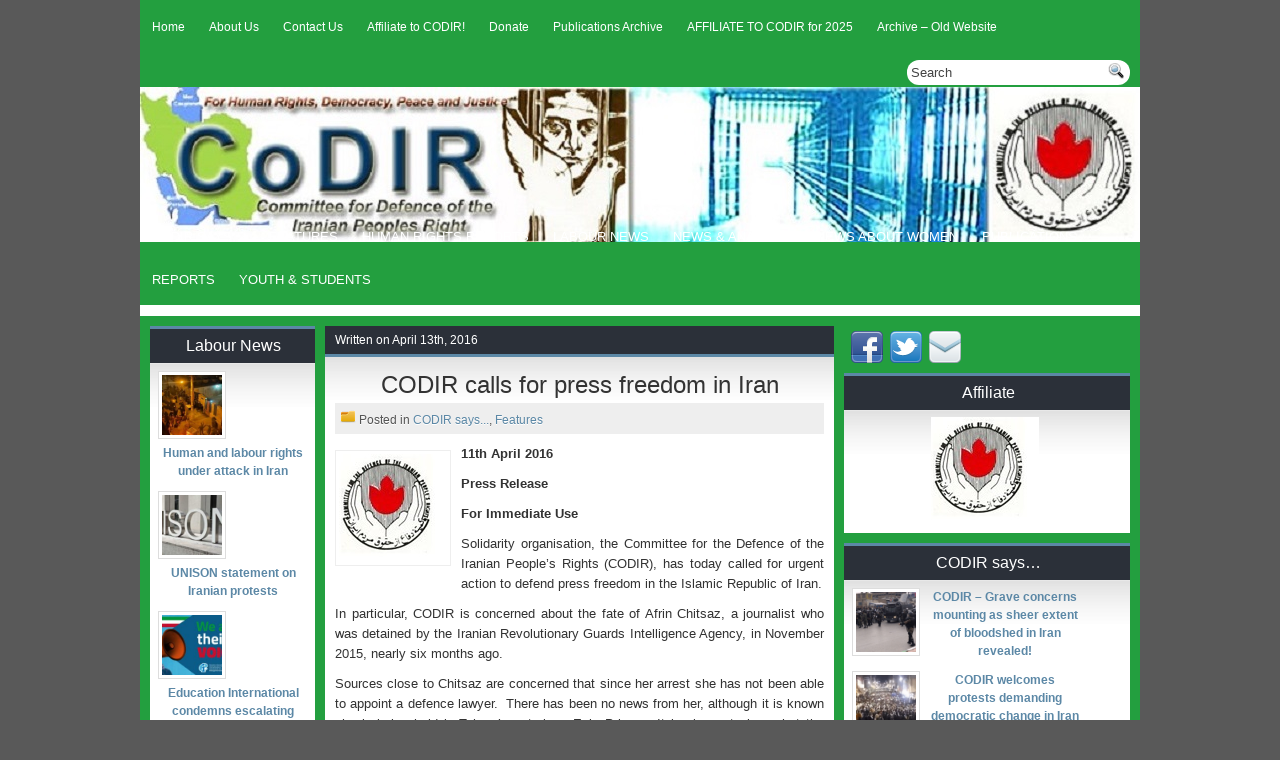

--- FILE ---
content_type: text/html; charset=UTF-8
request_url: https://codir.net/?p=274
body_size: 12229
content:
<!DOCTYPE html PUBLIC "-//W3C//DTD XHTML 1.0 Transitional//EN" "http://www.w3.org/TR/xhtml1/DTD/xhtml1-transitional.dtd"><html xmlns="http://www.w3.org/1999/xhtml" lang="en-US">

<head profile="http://gmpg.org/xfn/11">
<meta http-equiv="Content-Type" content="text/html; charset=UTF-8" />
<link href='http://fonts.googleapis.com/css?family=Oswald' rel='stylesheet' type='text/css'/>
<title>  CODIR calls for press freedom in Iran | CODIR</title>
<link rel="stylesheet" href="https://codir.net/wp-content/themes/BasicBold/css/screen.css" type="text/css" media="screen, projection" />
<link rel="stylesheet" href="https://codir.net/wp-content/themes/BasicBold/css/print.css" type="text/css" media="print" />
<!--[if IE]><link rel="stylesheet" href="https://codir.net/wp-content/themes/BasicBold/css/ie.css" type="text/css" media="screen, projection"><![endif]-->
<link rel="stylesheet" href="https://codir.net/wp-content/themes/BasicBold/style.css" type="text/css" media="screen" />

<link rel="alternate" type="application/rss+xml" title="CODIR RSS Feed" href="https://codir.net/?feed=rss2" />
<link rel="alternate" type="application/atom+xml" title="CODIR Atom Feed" href="https://codir.net/?feed=atom" />
<link rel="pingback" href="https://codir.net/xmlrpc.php" />

<meta name='robots' content='noindex, nofollow' />
	<style>img:is([sizes="auto" i], [sizes^="auto," i]) { contain-intrinsic-size: 3000px 1500px }</style>
	<meta property="fb:admins" content="521800094652739"/><meta property="og:title" content="CODIR calls for press freedom in Iran"/><meta property="og:type" content="article"/><meta property="og:url" content="https://codir.net/?p=274"/><meta property="og:site_name" content="CODIR"/><meta property="og:description" content="11th April 2016 Press Release For Immediate Use Solidarity organisation, the Committee for the Defence of the Iranian People’s Rights (CODIR), has today called for urgent action to defend press freedom in the Islamic Republic of Iran. In particular, CODIR [&hellip;]"/><meta property="og:image" content="https://codir.net/wp-content/uploads/2015/11/codirlogo.jpg"/>
<script type="text/javascript">
/* <![CDATA[ */
window._wpemojiSettings = {"baseUrl":"https:\/\/s.w.org\/images\/core\/emoji\/16.0.1\/72x72\/","ext":".png","svgUrl":"https:\/\/s.w.org\/images\/core\/emoji\/16.0.1\/svg\/","svgExt":".svg","source":{"concatemoji":"https:\/\/codir.net\/wp-includes\/js\/wp-emoji-release.min.js?ver=6.8.3"}};
/*! This file is auto-generated */
!function(s,n){var o,i,e;function c(e){try{var t={supportTests:e,timestamp:(new Date).valueOf()};sessionStorage.setItem(o,JSON.stringify(t))}catch(e){}}function p(e,t,n){e.clearRect(0,0,e.canvas.width,e.canvas.height),e.fillText(t,0,0);var t=new Uint32Array(e.getImageData(0,0,e.canvas.width,e.canvas.height).data),a=(e.clearRect(0,0,e.canvas.width,e.canvas.height),e.fillText(n,0,0),new Uint32Array(e.getImageData(0,0,e.canvas.width,e.canvas.height).data));return t.every(function(e,t){return e===a[t]})}function u(e,t){e.clearRect(0,0,e.canvas.width,e.canvas.height),e.fillText(t,0,0);for(var n=e.getImageData(16,16,1,1),a=0;a<n.data.length;a++)if(0!==n.data[a])return!1;return!0}function f(e,t,n,a){switch(t){case"flag":return n(e,"\ud83c\udff3\ufe0f\u200d\u26a7\ufe0f","\ud83c\udff3\ufe0f\u200b\u26a7\ufe0f")?!1:!n(e,"\ud83c\udde8\ud83c\uddf6","\ud83c\udde8\u200b\ud83c\uddf6")&&!n(e,"\ud83c\udff4\udb40\udc67\udb40\udc62\udb40\udc65\udb40\udc6e\udb40\udc67\udb40\udc7f","\ud83c\udff4\u200b\udb40\udc67\u200b\udb40\udc62\u200b\udb40\udc65\u200b\udb40\udc6e\u200b\udb40\udc67\u200b\udb40\udc7f");case"emoji":return!a(e,"\ud83e\udedf")}return!1}function g(e,t,n,a){var r="undefined"!=typeof WorkerGlobalScope&&self instanceof WorkerGlobalScope?new OffscreenCanvas(300,150):s.createElement("canvas"),o=r.getContext("2d",{willReadFrequently:!0}),i=(o.textBaseline="top",o.font="600 32px Arial",{});return e.forEach(function(e){i[e]=t(o,e,n,a)}),i}function t(e){var t=s.createElement("script");t.src=e,t.defer=!0,s.head.appendChild(t)}"undefined"!=typeof Promise&&(o="wpEmojiSettingsSupports",i=["flag","emoji"],n.supports={everything:!0,everythingExceptFlag:!0},e=new Promise(function(e){s.addEventListener("DOMContentLoaded",e,{once:!0})}),new Promise(function(t){var n=function(){try{var e=JSON.parse(sessionStorage.getItem(o));if("object"==typeof e&&"number"==typeof e.timestamp&&(new Date).valueOf()<e.timestamp+604800&&"object"==typeof e.supportTests)return e.supportTests}catch(e){}return null}();if(!n){if("undefined"!=typeof Worker&&"undefined"!=typeof OffscreenCanvas&&"undefined"!=typeof URL&&URL.createObjectURL&&"undefined"!=typeof Blob)try{var e="postMessage("+g.toString()+"("+[JSON.stringify(i),f.toString(),p.toString(),u.toString()].join(",")+"));",a=new Blob([e],{type:"text/javascript"}),r=new Worker(URL.createObjectURL(a),{name:"wpTestEmojiSupports"});return void(r.onmessage=function(e){c(n=e.data),r.terminate(),t(n)})}catch(e){}c(n=g(i,f,p,u))}t(n)}).then(function(e){for(var t in e)n.supports[t]=e[t],n.supports.everything=n.supports.everything&&n.supports[t],"flag"!==t&&(n.supports.everythingExceptFlag=n.supports.everythingExceptFlag&&n.supports[t]);n.supports.everythingExceptFlag=n.supports.everythingExceptFlag&&!n.supports.flag,n.DOMReady=!1,n.readyCallback=function(){n.DOMReady=!0}}).then(function(){return e}).then(function(){var e;n.supports.everything||(n.readyCallback(),(e=n.source||{}).concatemoji?t(e.concatemoji):e.wpemoji&&e.twemoji&&(t(e.twemoji),t(e.wpemoji)))}))}((window,document),window._wpemojiSettings);
/* ]]> */
</script>
<style id='wp-emoji-styles-inline-css' type='text/css'>

	img.wp-smiley, img.emoji {
		display: inline !important;
		border: none !important;
		box-shadow: none !important;
		height: 1em !important;
		width: 1em !important;
		margin: 0 0.07em !important;
		vertical-align: -0.1em !important;
		background: none !important;
		padding: 0 !important;
	}
</style>
<link rel='stylesheet' id='wp-block-library-css' href='https://codir.net/wp-includes/css/dist/block-library/style.min.css?ver=6.8.3' type='text/css' media='all' />
<style id='classic-theme-styles-inline-css' type='text/css'>
/*! This file is auto-generated */
.wp-block-button__link{color:#fff;background-color:#32373c;border-radius:9999px;box-shadow:none;text-decoration:none;padding:calc(.667em + 2px) calc(1.333em + 2px);font-size:1.125em}.wp-block-file__button{background:#32373c;color:#fff;text-decoration:none}
</style>
<style id='global-styles-inline-css' type='text/css'>
:root{--wp--preset--aspect-ratio--square: 1;--wp--preset--aspect-ratio--4-3: 4/3;--wp--preset--aspect-ratio--3-4: 3/4;--wp--preset--aspect-ratio--3-2: 3/2;--wp--preset--aspect-ratio--2-3: 2/3;--wp--preset--aspect-ratio--16-9: 16/9;--wp--preset--aspect-ratio--9-16: 9/16;--wp--preset--color--black: #000000;--wp--preset--color--cyan-bluish-gray: #abb8c3;--wp--preset--color--white: #ffffff;--wp--preset--color--pale-pink: #f78da7;--wp--preset--color--vivid-red: #cf2e2e;--wp--preset--color--luminous-vivid-orange: #ff6900;--wp--preset--color--luminous-vivid-amber: #fcb900;--wp--preset--color--light-green-cyan: #7bdcb5;--wp--preset--color--vivid-green-cyan: #00d084;--wp--preset--color--pale-cyan-blue: #8ed1fc;--wp--preset--color--vivid-cyan-blue: #0693e3;--wp--preset--color--vivid-purple: #9b51e0;--wp--preset--gradient--vivid-cyan-blue-to-vivid-purple: linear-gradient(135deg,rgba(6,147,227,1) 0%,rgb(155,81,224) 100%);--wp--preset--gradient--light-green-cyan-to-vivid-green-cyan: linear-gradient(135deg,rgb(122,220,180) 0%,rgb(0,208,130) 100%);--wp--preset--gradient--luminous-vivid-amber-to-luminous-vivid-orange: linear-gradient(135deg,rgba(252,185,0,1) 0%,rgba(255,105,0,1) 100%);--wp--preset--gradient--luminous-vivid-orange-to-vivid-red: linear-gradient(135deg,rgba(255,105,0,1) 0%,rgb(207,46,46) 100%);--wp--preset--gradient--very-light-gray-to-cyan-bluish-gray: linear-gradient(135deg,rgb(238,238,238) 0%,rgb(169,184,195) 100%);--wp--preset--gradient--cool-to-warm-spectrum: linear-gradient(135deg,rgb(74,234,220) 0%,rgb(151,120,209) 20%,rgb(207,42,186) 40%,rgb(238,44,130) 60%,rgb(251,105,98) 80%,rgb(254,248,76) 100%);--wp--preset--gradient--blush-light-purple: linear-gradient(135deg,rgb(255,206,236) 0%,rgb(152,150,240) 100%);--wp--preset--gradient--blush-bordeaux: linear-gradient(135deg,rgb(254,205,165) 0%,rgb(254,45,45) 50%,rgb(107,0,62) 100%);--wp--preset--gradient--luminous-dusk: linear-gradient(135deg,rgb(255,203,112) 0%,rgb(199,81,192) 50%,rgb(65,88,208) 100%);--wp--preset--gradient--pale-ocean: linear-gradient(135deg,rgb(255,245,203) 0%,rgb(182,227,212) 50%,rgb(51,167,181) 100%);--wp--preset--gradient--electric-grass: linear-gradient(135deg,rgb(202,248,128) 0%,rgb(113,206,126) 100%);--wp--preset--gradient--midnight: linear-gradient(135deg,rgb(2,3,129) 0%,rgb(40,116,252) 100%);--wp--preset--font-size--small: 13px;--wp--preset--font-size--medium: 20px;--wp--preset--font-size--large: 36px;--wp--preset--font-size--x-large: 42px;--wp--preset--spacing--20: 0.44rem;--wp--preset--spacing--30: 0.67rem;--wp--preset--spacing--40: 1rem;--wp--preset--spacing--50: 1.5rem;--wp--preset--spacing--60: 2.25rem;--wp--preset--spacing--70: 3.38rem;--wp--preset--spacing--80: 5.06rem;--wp--preset--shadow--natural: 6px 6px 9px rgba(0, 0, 0, 0.2);--wp--preset--shadow--deep: 12px 12px 50px rgba(0, 0, 0, 0.4);--wp--preset--shadow--sharp: 6px 6px 0px rgba(0, 0, 0, 0.2);--wp--preset--shadow--outlined: 6px 6px 0px -3px rgba(255, 255, 255, 1), 6px 6px rgba(0, 0, 0, 1);--wp--preset--shadow--crisp: 6px 6px 0px rgba(0, 0, 0, 1);}:where(.is-layout-flex){gap: 0.5em;}:where(.is-layout-grid){gap: 0.5em;}body .is-layout-flex{display: flex;}.is-layout-flex{flex-wrap: wrap;align-items: center;}.is-layout-flex > :is(*, div){margin: 0;}body .is-layout-grid{display: grid;}.is-layout-grid > :is(*, div){margin: 0;}:where(.wp-block-columns.is-layout-flex){gap: 2em;}:where(.wp-block-columns.is-layout-grid){gap: 2em;}:where(.wp-block-post-template.is-layout-flex){gap: 1.25em;}:where(.wp-block-post-template.is-layout-grid){gap: 1.25em;}.has-black-color{color: var(--wp--preset--color--black) !important;}.has-cyan-bluish-gray-color{color: var(--wp--preset--color--cyan-bluish-gray) !important;}.has-white-color{color: var(--wp--preset--color--white) !important;}.has-pale-pink-color{color: var(--wp--preset--color--pale-pink) !important;}.has-vivid-red-color{color: var(--wp--preset--color--vivid-red) !important;}.has-luminous-vivid-orange-color{color: var(--wp--preset--color--luminous-vivid-orange) !important;}.has-luminous-vivid-amber-color{color: var(--wp--preset--color--luminous-vivid-amber) !important;}.has-light-green-cyan-color{color: var(--wp--preset--color--light-green-cyan) !important;}.has-vivid-green-cyan-color{color: var(--wp--preset--color--vivid-green-cyan) !important;}.has-pale-cyan-blue-color{color: var(--wp--preset--color--pale-cyan-blue) !important;}.has-vivid-cyan-blue-color{color: var(--wp--preset--color--vivid-cyan-blue) !important;}.has-vivid-purple-color{color: var(--wp--preset--color--vivid-purple) !important;}.has-black-background-color{background-color: var(--wp--preset--color--black) !important;}.has-cyan-bluish-gray-background-color{background-color: var(--wp--preset--color--cyan-bluish-gray) !important;}.has-white-background-color{background-color: var(--wp--preset--color--white) !important;}.has-pale-pink-background-color{background-color: var(--wp--preset--color--pale-pink) !important;}.has-vivid-red-background-color{background-color: var(--wp--preset--color--vivid-red) !important;}.has-luminous-vivid-orange-background-color{background-color: var(--wp--preset--color--luminous-vivid-orange) !important;}.has-luminous-vivid-amber-background-color{background-color: var(--wp--preset--color--luminous-vivid-amber) !important;}.has-light-green-cyan-background-color{background-color: var(--wp--preset--color--light-green-cyan) !important;}.has-vivid-green-cyan-background-color{background-color: var(--wp--preset--color--vivid-green-cyan) !important;}.has-pale-cyan-blue-background-color{background-color: var(--wp--preset--color--pale-cyan-blue) !important;}.has-vivid-cyan-blue-background-color{background-color: var(--wp--preset--color--vivid-cyan-blue) !important;}.has-vivid-purple-background-color{background-color: var(--wp--preset--color--vivid-purple) !important;}.has-black-border-color{border-color: var(--wp--preset--color--black) !important;}.has-cyan-bluish-gray-border-color{border-color: var(--wp--preset--color--cyan-bluish-gray) !important;}.has-white-border-color{border-color: var(--wp--preset--color--white) !important;}.has-pale-pink-border-color{border-color: var(--wp--preset--color--pale-pink) !important;}.has-vivid-red-border-color{border-color: var(--wp--preset--color--vivid-red) !important;}.has-luminous-vivid-orange-border-color{border-color: var(--wp--preset--color--luminous-vivid-orange) !important;}.has-luminous-vivid-amber-border-color{border-color: var(--wp--preset--color--luminous-vivid-amber) !important;}.has-light-green-cyan-border-color{border-color: var(--wp--preset--color--light-green-cyan) !important;}.has-vivid-green-cyan-border-color{border-color: var(--wp--preset--color--vivid-green-cyan) !important;}.has-pale-cyan-blue-border-color{border-color: var(--wp--preset--color--pale-cyan-blue) !important;}.has-vivid-cyan-blue-border-color{border-color: var(--wp--preset--color--vivid-cyan-blue) !important;}.has-vivid-purple-border-color{border-color: var(--wp--preset--color--vivid-purple) !important;}.has-vivid-cyan-blue-to-vivid-purple-gradient-background{background: var(--wp--preset--gradient--vivid-cyan-blue-to-vivid-purple) !important;}.has-light-green-cyan-to-vivid-green-cyan-gradient-background{background: var(--wp--preset--gradient--light-green-cyan-to-vivid-green-cyan) !important;}.has-luminous-vivid-amber-to-luminous-vivid-orange-gradient-background{background: var(--wp--preset--gradient--luminous-vivid-amber-to-luminous-vivid-orange) !important;}.has-luminous-vivid-orange-to-vivid-red-gradient-background{background: var(--wp--preset--gradient--luminous-vivid-orange-to-vivid-red) !important;}.has-very-light-gray-to-cyan-bluish-gray-gradient-background{background: var(--wp--preset--gradient--very-light-gray-to-cyan-bluish-gray) !important;}.has-cool-to-warm-spectrum-gradient-background{background: var(--wp--preset--gradient--cool-to-warm-spectrum) !important;}.has-blush-light-purple-gradient-background{background: var(--wp--preset--gradient--blush-light-purple) !important;}.has-blush-bordeaux-gradient-background{background: var(--wp--preset--gradient--blush-bordeaux) !important;}.has-luminous-dusk-gradient-background{background: var(--wp--preset--gradient--luminous-dusk) !important;}.has-pale-ocean-gradient-background{background: var(--wp--preset--gradient--pale-ocean) !important;}.has-electric-grass-gradient-background{background: var(--wp--preset--gradient--electric-grass) !important;}.has-midnight-gradient-background{background: var(--wp--preset--gradient--midnight) !important;}.has-small-font-size{font-size: var(--wp--preset--font-size--small) !important;}.has-medium-font-size{font-size: var(--wp--preset--font-size--medium) !important;}.has-large-font-size{font-size: var(--wp--preset--font-size--large) !important;}.has-x-large-font-size{font-size: var(--wp--preset--font-size--x-large) !important;}
:where(.wp-block-post-template.is-layout-flex){gap: 1.25em;}:where(.wp-block-post-template.is-layout-grid){gap: 1.25em;}
:where(.wp-block-columns.is-layout-flex){gap: 2em;}:where(.wp-block-columns.is-layout-grid){gap: 2em;}
:root :where(.wp-block-pullquote){font-size: 1.5em;line-height: 1.6;}
</style>
<link rel='stylesheet' id='contact-form-7-css' href='https://codir.net/wp-content/plugins/contact-form-7/includes/css/styles.css?ver=6.1.4' type='text/css' media='all' />
<script type="text/javascript" src="https://codir.net/wp-includes/js/jquery/jquery.min.js?ver=3.7.1" id="jquery-core-js"></script>
<script type="text/javascript" src="https://codir.net/wp-includes/js/jquery/jquery-migrate.min.js?ver=3.4.1" id="jquery-migrate-js"></script>
<link rel="https://api.w.org/" href="https://codir.net/index.php?rest_route=/" /><link rel="alternate" title="JSON" type="application/json" href="https://codir.net/index.php?rest_route=/wp/v2/posts/274" /><link rel="EditURI" type="application/rsd+xml" title="RSD" href="https://codir.net/xmlrpc.php?rsd" />
<meta name="generator" content="WordPress 6.8.3" />
<link rel="canonical" href="https://codir.net/?p=274" />
<link rel='shortlink' href='https://codir.net/?p=274' />
<link rel="alternate" title="oEmbed (JSON)" type="application/json+oembed" href="https://codir.net/index.php?rest_route=%2Foembed%2F1.0%2Fembed&#038;url=https%3A%2F%2Fcodir.net%2F%3Fp%3D274" />
<link rel="alternate" title="oEmbed (XML)" type="text/xml+oembed" href="https://codir.net/index.php?rest_route=%2Foembed%2F1.0%2Fembed&#038;url=https%3A%2F%2Fcodir.net%2F%3Fp%3D274&#038;format=xml" />
<style type="text/css" id="custom-background-css">
body.custom-background { background-color: #595959; }
</style>
	<link rel="icon" href="https://codir.net/wp-content/uploads/2015/11/cropped-codirlogo-32x32.jpg" sizes="32x32" />
<link rel="icon" href="https://codir.net/wp-content/uploads/2015/11/cropped-codirlogo-192x192.jpg" sizes="192x192" />
<link rel="apple-touch-icon" href="https://codir.net/wp-content/uploads/2015/11/cropped-codirlogo-180x180.jpg" />
<meta name="msapplication-TileImage" content="https://codir.net/wp-content/uploads/2015/11/cropped-codirlogo-270x270.jpg" />
<script src="https://codir.net/wp-content/themes/BasicBold/js/jquery-1.4.4.js" type="text/javascript"></script>
<script src="https://codir.net/wp-content/themes/BasicBold/js/jquery.cycle.all.js" type="text/javascript"></script>
<script type="text/javascript" src="https://codir.net/wp-content/themes/BasicBold/menu/superfish.js"></script>
<script type="text/javascript" src="https://codir.net/wp-content/themes/BasicBold/menu/custom.js"></script>
</head>
<body class="wp-singular post-template-default single single-post postid-274 single-format-standard custom-background wp-theme-BasicBold">
	<center><div id="wrapper"><div id="wrapper-bg"><div id="wrapper-bg2">

		<div id="outer-wrapper" class="outer-wrapper">  
            <div class="outer">
				<div class="navi-links">
                    <div class="navi-primary-container">
					                        <ul class="navis navi-primary">
    						<li ><a href="https://codir.net/">Home</a></li>
    						<li class="page_item page-item-5"><a href="https://codir.net/?page_id=5">About Us</a></li>
<li class="page_item page-item-7"><a href="https://codir.net/?page_id=7">Contact Us</a></li>
<li class="page_item page-item-34"><a href="https://codir.net/?page_id=34">Affiliate to CODIR!</a></li>
<li class="page_item page-item-38"><a href="https://codir.net/?page_id=38">Donate</a></li>
<li class="page_item page-item-126"><a href="https://codir.net/?page_id=126">Publications Archive</a></li>
<li class="page_item page-item-134"><a href="https://codir.net/?page_id=134">AFFILIATE TO CODIR for 2025</a></li>
<li class="page_item page-item-205"><a href="https://codir.net/?page_id=205">Archive &#8211; Old Website</a></li>
    					</ul>
                                            </div>
				</div>
                
                <div class="twit-rss rightsector">
            
    <div id="topsearch" > 
    		 
<div id="search">
    <form method="get" id="searchform" action="https://codir.net/"> 
        <input type="text" value="Search" 
            name="s" id="s"  onblur="if (this.value == '')  {this.value = 'Search';}"  
            onfocus="if (this.value == 'Search') {this.value = '';}" />
        <input type="image" src="https://codir.net/wp-content/themes/BasicBold/images/search.gif" style="border:0; vertical-align: top;" /> 
    </form>
</div> 
    	</div>
                </div>
			</div>
            
				<div id="header" class="outer">
					
													<a href="https://codir.net"><img src="https://codir.net/wp-content/themes/BasicBold/images/logo.png" alt="CODIR" title="CODIR" class="logoimg" /></a>
													
					
				</div>
			
			<div class="outer">
				<div class="navi-secondary-container">
					                            <ul id="nav" class="navi-secondary navis">
                               
        							<li class="cat-item cat-item-8"><a href="https://codir.net/?cat=8" title="CODIR says... ">CODIR says&#8230;</a>
</li>
	<li class="cat-item cat-item-10"><a href="https://codir.net/?cat=10" title="Features">Features</a>
</li>
	<li class="cat-item cat-item-4"><a href="https://codir.net/?cat=4" title="Human Rights Reports ">Human Rights Reports</a>
</li>
	<li class="cat-item cat-item-3"><a href="https://codir.net/?cat=3" title="Labour News ">Labour News</a>
</li>
	<li class="cat-item cat-item-5"><a href="https://codir.net/?cat=5" title="News &amp; Analysis">News &amp; Analysis</a>
</li>
	<li class="cat-item cat-item-6"><a href="https://codir.net/?cat=6" title="News about Women ">News about Women</a>
</li>
	<li class="cat-item cat-item-9"><a href="https://codir.net/?cat=9" title="IRAN TODAY">Publications</a>
</li>
	<li class="cat-item cat-item-11"><a href="https://codir.net/?cat=11" title="Reports">Reports</a>
</li>
	<li class="cat-item cat-item-7"><a href="https://codir.net/?cat=7" title="Youth &amp; Students ">Youth &amp; Students</a>
</li>
        					</ul>
                            				</div>
			</div>	<div class="outer" id="contentwrap">	
            <div class="sidecont">
		<div class="sidebar sidebar-left">
		
			<ul>
				<li id="Labour News">
					<h2><a href="http://www.codir.net/?cat=3"><font color=white>Labour News</font></a></h2>
			              		<ul style="list-style:none;">
														<li><a href="https://codir.net/?p=4279">
							<img width="60" height="60" src="https://codir.net/wp-content/uploads/2026/01/iran_protests_tehransar_neighbourhood_tehran_8_january_2026_wikimedia_creative_commons_cc0_1.0_universal_public_domain_dedication.jpg-150x150.jpeg" class="alignleft popular-sidebar wp-post-image" alt="" decoding="async" /></a>
							<span style="padding-top:0px;float:left; width:150px;"><a style="float:left; font-weight:bold; width:150px; padding-top:5px;" title="Post: Human and labour rights under attack in Iran" href="https://codir.net/?p=4279">Human and labour rights under attack in Iran</a><br/>
</span>
<div class="clear"></div>
</li>
														<li><a href="https://codir.net/?p=4272">
							<img width="60" height="60" src="https://codir.net/wp-content/uploads/2026/01/UNISONCentre-sign-745x420-1-150x150.jpg" class="alignleft popular-sidebar wp-post-image" alt="" decoding="async" /></a>
							<span style="padding-top:0px;float:left; width:150px;"><a style="float:left; font-weight:bold; width:150px; padding-top:5px;" title="Post: UNISON statement on Iranian protests" href="https://codir.net/?p=4272">UNISON statement on Iranian protests</a><br/>
</span>
<div class="clear"></div>
</li>
														<li><a href="https://codir.net/?p=4129">
							<img width="60" height="60" src="https://codir.net/wp-content/uploads/2025/10/5772892717267923251-150x150.jpg" class="alignleft popular-sidebar wp-post-image" alt="" decoding="async" /></a>
							<span style="padding-top:0px;float:left; width:150px;"><a style="float:left; font-weight:bold; width:150px; padding-top:5px;" title="Post: Education International condemns escalating repression of Iranian teacher union activists" href="https://codir.net/?p=4129">Education International condemns escalating repression of Iranian teacher union activists</a><br/>
</span>
<div class="clear"></div>
</li>
													</ul>
				</li>
			</ul>
			
		<ul>
				<li id="Human Rights Reports">
					<h2><a href="http://www.codir.net/?cat=4"><font color=white>Human Rights Reports</font></a></h2>
			              		<ul style="list-style:none;">
														<li><a href="https://codir.net/?p=4255">
							<img width="60" height="60" src="https://codir.net/wp-content/uploads/2026/01/AmnestyIran-150x150.jpg" class="alignleft popular-sidebar wp-post-image" alt="" decoding="async" /></a>
							<span style="padding-top:0px;float:left; width:150px;"><a style="float:left; font-weight:bold; width:150px; padding-top:5px;" title="Post: Iran: Deaths and injuries rise amid authorities’ renewed cycle of protest bloodshed" href="https://codir.net/?p=4255">Iran: Deaths and injuries rise amid authorities’ renewed cycle of protest bloodshed</a><br/>
</span>
<div class="clear"></div>
</li>
														<li><a href="https://codir.net/?p=4179">
							<img width="60" height="60" src="https://codir.net/wp-content/uploads/2025/11/thumbnail-1-150x150.jpg" class="alignleft popular-sidebar wp-post-image" alt="" decoding="async" /></a>
							<span style="padding-top:0px;float:left; width:150px;"><a style="float:left; font-weight:bold; width:150px; padding-top:5px;" title="Post: Join us to mark the UN Human Rights Day 2025" href="https://codir.net/?p=4179">Join us to mark the UN Human Rights Day 2025</a><br/>
</span>
<div class="clear"></div>
</li>
														<li><a href="https://codir.net/?p=4141">
							<img width="60" height="60" src="https://codir.net/wp-content/uploads/2025/10/AmnestyExecution-150x150.png" class="alignleft popular-sidebar wp-post-image" alt="" decoding="async" /></a>
							<span style="padding-top:0px;float:left; width:150px;"><a style="float:left; font-weight:bold; width:150px; padding-top:5px;" title="Post: AMNESTY INTERNATIONAL: UN member states must urgently press authorities to halt executions after horrifying increase in Iran" href="https://codir.net/?p=4141">AMNESTY INTERNATIONAL: UN member states must urgently press authorities to halt executions after horrifying increase in Iran</a><br/>
</span>
<div class="clear"></div>
</li>
													</ul>
				</li>
			</ul>
			<ul>
				<li id="IRAN TODAY">
					<h2><a href="http://www.codir.net/?cat=9"><font color=white>Publications</font></a></h2>
			              		<ul style="list-style:none;">
														<li><a href="https://codir.net/?p=4090">
							<img width="60" height="60" src="https://codir.net/wp-content/uploads/2025/09/IranTodayFall2025-150x150.jpg" class="alignleft popular-sidebar wp-post-image" alt="" decoding="async" /></a>
							<span style="padding-top:0px;float:left; width:150px;"><a style="float:left; font-weight:bold; width:150px; padding-top:5px;" title="Post: IRAN TODAY Autumn 2025 was published by CODIR!" href="https://codir.net/?p=4090">IRAN TODAY Autumn 2025 was published by CODIR!</a><br/>
</span>
<div class="clear"></div>
</li>
														<li><a href="https://codir.net/?p=4028">
							<img width="60" height="60" src="https://codir.net/wp-content/uploads/2025/07/CODIRBulletinAug2025-150x150.jpg" class="alignleft popular-sidebar wp-post-image" alt="" decoding="async" /></a>
							<span style="padding-top:0px;float:left; width:150px;"><a style="float:left; font-weight:bold; width:150px; padding-top:5px;" title="Post: CODIR Bulletin July- August 2025 is published!" href="https://codir.net/?p=4028">CODIR Bulletin July- August 2025 is published!</a><br/>
</span>
<div class="clear"></div>
</li>
														<li><a href="https://codir.net/?p=3991">
							<img width="60" height="60" src="https://codir.net/wp-content/uploads/2025/06/BulletinSummer2025-150x150.jpg" class="alignleft popular-sidebar wp-post-image" alt="" decoding="async" /></a>
							<span style="padding-top:0px;float:left; width:150px;"><a style="float:left; font-weight:bold; width:150px; padding-top:5px;" title="Post: CODIR Bulletin Summer 2025 is published!" href="https://codir.net/?p=3991">CODIR Bulletin Summer 2025 is published!</a><br/>
</span>
<div class="clear"></div>
</li>
													</ul>
				</li>
			</ul>
			<ul>
				<li id="Youth & Students">
					<h2><a href="http://www.codir.net/?cat=7"><font color=white>Youth & Students</font></a></h2>
			              		<ul style="list-style:none;">
														<li><a href="https://codir.net/?p=110">
							<img width="60" height="60" src="https://codir.net/wp-content/uploads/2016/01/WFDYlogo.jpg" class="alignleft popular-sidebar wp-post-image" alt="" decoding="async" /></a>
							<span style="padding-top:0px;float:left; width:150px;"><a style="float:left; font-weight:bold; width:150px; padding-top:5px;" title="Post: THE WFDY STATEMENT IN SOLIDARITY WITH IRANIAN STUDENT STRUGGLES" href="https://codir.net/?p=110">THE WFDY STATEMENT IN SOLIDARITY WITH IRANIAN STUDENT STRUGGLES</a><br/>
</span>
<div class="clear"></div>
</li>
														<li><a href="https://codir.net/?p=107">
							<img width="60" height="60" src="https://codir.net/wp-content/uploads/2016/01/Pro-reform-Iranian-studen-001-150x150.jpg" class="alignleft popular-sidebar wp-post-image" alt="" decoding="async" /></a>
							<span style="padding-top:0px;float:left; width:150px;"><a style="float:left; font-weight:bold; width:150px; padding-top:5px;" title="Post: Protests expose Iranian regime&#8217;s frailty" href="https://codir.net/?p=107">Protests expose Iranian regime&#8217;s frailty</a><br/>
</span>
<div class="clear"></div>
</li>
														<li><a href="https://codir.net/?p=104">
							<img width="56" height="60" src="https://codir.net/wp-content/uploads/2016/01/16Azar-1-139x150.jpg" class="alignleft popular-sidebar wp-post-image" alt="" decoding="async" /></a>
							<span style="padding-top:0px;float:left; width:150px;"><a style="float:left; font-weight:bold; width:150px; padding-top:5px;" title="Post: Iran prisons full of student activists" href="https://codir.net/?p=104">Iran prisons full of student activists</a><br/>
</span>
<div class="clear"></div>
</li>
													</ul>
				</li>
			</ul>
		</div>
</div>			<div class="postcont">
				<div id="content">	
						
																<div class="postdate-single">Written on April 13th, 2016</div>
					
					
											<div class="post-274 post type-post status-publish format-standard has-post-thumbnail hentry category-codir-says category-features" id="post-274">
												<h2 class="title">CODIR calls for press freedom in Iran</h2>
												
								<div class="postdate-single-2"><img src="https://codir.net/wp-content/themes/BasicBold/images/folder.png" /> Posted in <a href="https://codir.net/?cat=8" rel="category">CODIR says...</a>, <a href="https://codir.net/?cat=10" rel="category">Features</a> </div>
												<div class="entry">
					<img width="108" height="108" src="https://codir.net/wp-content/uploads/2015/11/codirlogo.jpg" class="alignleft post_thumbnail wp-post-image" alt="" decoding="async" />													<p><strong>11th April 2016</strong></p>
<p><strong>Press Release</strong></p>
<p><strong>For Immediate Use</strong></p>
<p>Solidarity organisation, the Committee for the Defence of the Iranian People’s Rights (CODIR), has today called for urgent action to defend press freedom in the Islamic Republic of Iran.</p>
<p>In particular, CODIR is concerned about the fate of Afrin Chitsaz, a journalist who was detained by the Iranian Revolutionary Guards Intelligence Agency, in November 2015, nearly six months ago.</p>
<p>Sources close to Chitsaz are concerned that since her arrest she has not been able to appoint a defence lawyer.  There has been no news from her, although it is known she is being held in Tehran’s notorious Evin Prison.  It is also not clear what the charges are against her and whether a date has been set for trial.</p>
<p><a href="https://codir.net/wp-content/uploads/2016/04/codir-free.jpg" rel="attachment wp-att-275"><img fetchpriority="high" decoding="async" class="aligncenter  wp-image-275" src="https://codir.net/wp-content/uploads/2016/04/codir-free.jpg" alt="codir-free" width="465" height="285" srcset="https://codir.net/wp-content/uploads/2016/04/codir-free.jpg 320w, https://codir.net/wp-content/uploads/2016/04/codir-free-300x184.jpg 300w" sizes="(max-width: 465px) 100vw, 465px" /></a></p>
<p style="text-align: center;">From Left  to Right : Saman Safarzaei, Isa Saharkhiz, Ehsan Mazanderani and Afarin Chitsaz</p>
<p>Chitsaz is one of five journalists arrested in November last year.  Three of the others, Isa Saharkhiz, Ehsan Mazandarani and Saman Safarzaei,  were arrested along with Chitsaz on 2nd November 2015 by Iranian Revolutionary Guards Intelligence Agency. Davoud Asadi, is the other journalist arrested at around that time.  The media credentials of some of the detainees are as follow:</p>
<p>&nbsp;</p>
<ul>
<li>Isa Saharkhiz is an Iranian journalist, political figure, and former head of the press department at the Iranian Ministry of Culture and Education during former President Khatami’s administration</li>
<li>Ehsan Mazandarani is the managing editor of the newspaper Farhikhtegan</li>
<li><em>Afarin Chitsaz</em>regularly writes editorials on foreign policy for the newspaper &#8216;Iran&#8217; and her columns have been carried by the official Islamic Republic News Agency, IRNA</li>
</ul>
<p>Mazandarani, Asadi and Safrzaei were tried in late March on charges of &#8220;propaganda against the regime, insulting the leader and gathering and colluding with intent to harm national security” and are now waiting the ruling of the court on their sentences.</p>
<p>In addition, Saharkhiz has been accused of &#8220;spreading falsified information and insulting the head of the judiciary&#8221;, but the date of his court hearing has not been specified.  Due to frequent seizures Saharkhiz was transferred from prison to hospital where he is now detained.</p>
<p>Ali Shamkhani, secretary of the Supreme National Security Council claimed last November that, &#8220;The journalists will be freed in no time.&#8221;</p>
<p>Almost six months later, however, they are still in detention and the authorities have not agreed to the release of the accused on bail.</p>
<p>With 36 journalists and citizen journalists incarcerated, Iran is one of the world&#8217;s five biggest prisons for media activists.  In the World Press Freedom rankings in 2015, out of 180 countries Iran was ranked 173 in terms of its treatment of the press.</p>
<p>Solidarity organisation the Committee for the Defence of the Iranian People’s Rights (CODIR), which has campaigned for over 30 years to highlight human rights abuses in Iran, has stated that there is still much work to do on the human rights agenda.</p>
<p>CODIR Assistant General Secretary, Jamshid Ahmadi, stressed the significance of the international community continuing to support the campaign for human rights in Iran.</p>
<p>“The detention of these journalists is symptomatic of the fate of many fighting for freedom of expression inside Iran,” said Mr Ahmadi, “thousands of trade unionists and political activists are often detained without charge or for alleged ‘crimes’ which cannot be justified on any basis according to the laws of natural justice.  The imprisonment of these journalists symbolises the attitude of the Islamic Republic to free speech.”</p>
<p>Human rights have not been on the agenda with the Iranian regime in the discussions around its nuclear programme, which resulted in sanctions being lifted recently.  CODIR has expressed concern that this may be taken as carte blanche by the regime to act as it pleases on the domestic front, as long as it fulfils its international obligations.</p>
<p>“CODIR will continue its campaigning for human and democratic rights in Iran and it is here that we focus our attention,” continued Jamshid Ahmadi.  “We welcome the lifting of sanctions and reduction of tensions between Iran and the rest of the world and in particular the US and the EU.  However this should not be at the expense of liberty for Iranian human rights campaigners, democrats and peace activists.”</p>
<p>As CODIR has emphasised previously, human rights violations are part of a coordinated policy of the Islamic Republic of Iran, to maximise pressure upon human rights and trades union activists, their colleagues and family members, in order to pressurise the opposition movement in Iran.</p>
<p><strong>ENDS</strong></p>
<p><strong> </strong><strong>Note for Editors</strong></p>
<p><strong>Contact Information:-</strong></p>
<p>Postal Address:<br />
B.M.CODIR<br />
London<br />
WC1N 3XX<br />
UK<br />
Website: <a href="https://codir.net/www.codir.net">www.codir.net</a><br />
E-mail: <a href="mailto:codir_info@btinternet.com">codir_info@btinternet.com</a></p>
<p>&nbsp;</p>
<p><strong>Further information for Editors</strong></p>
<p>CODIR is the Committee for the Defence of the Iranian People’s Rights.  It has been established since 1981 and has consistently campaigned to expose human rights abuses in the Islamic Republic of Iran.</p>
<p>CODIR has worked closely with the trade union movement in the UK, the peace movement, all major political parties and Amnesty International to press the case for an end to torture in Iran’s prisons.</p>
<p>CODIR has published Iran Today, its quarterly journal, since 1981, explaining the latest developments in Iran and the most effective way that the British public opinion could demonstrate its solidarity with the people of Iran.</p>
<p>In recent years CODIR has worked closely with Stop the War Coalition and has been vocal against any form of foreign intervention in the internal affairs of the nation.</p>
<div class="share-this">
                    <a href="http://twitter.com/share"
class="twitter-share-button"
data-count="horizontal">Tweet</a>
                    <script type="text/javascript"
src="http://platform.twitter.com/widgets.js"></script>
                    <div class="facebook-share-button">
                        <iframe
src="http://www.facebook.com/plugins/like.php?href=https%3A%2F%2Fcodir.net%2F%3Fp%3D274&amp;layout=button_count&amp;show_faces=false&amp;width=200&amp;action=like&amp;colorscheme=light&amp;height=21"
scrolling="no" frameborder="0" style="border:none;
overflow:hidden; width:200px; height:21px;"
allowTransparency="true"></iframe>
                    </div>
                </div>																									</div>
						
							<div class="navigation clearfix">
								<div class="alignleft">&laquo; <a href="https://codir.net/?p=271" rel="prev">Rouhani’s “Open-Door” Economic Policy for Iran: Recipe for Indebtedness, Deindustrialization and Dependence</a></div>
								<div class="alignright"><a href="https://codir.net/?p=277" rel="next">Solidarity with the detained trade union leaders in Iran</a> &raquo;</div>
							</div>
							
															Both comments and pings are currently closed.
	
													</div><!--/post-274-->
						
				
<!-- You can start editing here. -->


			<!-- If comments are closed. -->
		<p class="nocomments">Comments are closed.</p>

	

				
							
							</div>
			</div>
			<div class="sidecont rightsector">
		<div class="sidebar sidebar-right">
       			<div class="addthis_toolbox">   
    			    
<a href="https://www.facebook.com/100050324901448/" title="Facebook"><img src="https://codir.net/wp-content/themes/BasicBold/images/social-icons/facebook.png"  style="margin:0 4px 0 0; "/></a>
<a href="https://twitter.com/CODIRInfo" title="Twitter"><img src="https://codir.net/wp-content/themes/BasicBold/images/social-icons/twitter.png"  style="margin:0 4px 0 0; " /></a>

<a href="mailto:codir_info@btinternet.com" title="eMail"><img src="https://codir.net/wp-content/themes/BasicBold/images/social-icons/email.png"  style="margin:0 4px 0 0; " /></a>
    			    
    			   
    			</div>	
  
     		<div class="sidebarvideo">
   			<ul> <li><h2 style="margin-bottom: 7px;">Affiliate</h2>
   			<a href="http://codir.net/?page_id=134" title="Affiliate"><img src="http://codir.net/wp-content/uploads/2015/11/codirlogo.jpg"  style="margin:0 4px 0 0; "/></a>
   			</li>
   			</ul>
   		</div>
   	        
<ul>
				<li id="CODIR says…">
					<h2><a href="http://www.codir.net/?cat=8"><font color=white>CODIR says…</font></a></h2>
			              		<ul style="list-style:none;">
														<li><a href="https://codir.net/?p=4247">
							<img width="60" height="60" src="https://codir.net/wp-content/uploads/2026/01/image-107-150x150.png" class="alignleft popular-sidebar wp-post-image" alt="" decoding="async" loading="lazy" /></a>
							<span style="padding-top:0px;float:left; width:150px;"><a style="float:left; font-weight:bold; width:150px; padding-top:5px;" title="Post: CODIR &#8211; Grave concerns mounting as sheer extent of bloodshed in Iran revealed!" href="https://codir.net/?p=4247">CODIR &#8211; Grave concerns mounting as sheer extent of bloodshed in Iran revealed!</a><br/>
</span>
<div class="clear"></div>
</li>
														<li><a href="https://codir.net/?p=4243">
							<img width="60" height="60" src="https://codir.net/wp-content/uploads/2026/01/image-96-150x150.png" class="alignleft popular-sidebar wp-post-image" alt="" decoding="async" loading="lazy" /></a>
							<span style="padding-top:0px;float:left; width:150px;"><a style="float:left; font-weight:bold; width:150px; padding-top:5px;" title="Post: CODIR welcomes protests demanding democratic change in Iran" href="https://codir.net/?p=4243">CODIR welcomes protests demanding democratic change in Iran</a><br/>
</span>
<div class="clear"></div>
</li>
														<li><a href="https://codir.net/?p=4239">
							<img width="60" height="60" src="https://codir.net/wp-content/uploads/2026/01/mail-5-150x150.jpg" class="alignleft popular-sidebar wp-post-image" alt="" decoding="async" loading="lazy" /></a>
							<span style="padding-top:0px;float:left; width:150px;"><a style="float:left; font-weight:bold; width:150px; padding-top:5px;" title="Post: Iran&#8217;s Leader&#8217; calls for &#8220;rioters to be put in their place!&#8221;" href="https://codir.net/?p=4239">Iran&#8217;s Leader&#8217; calls for &#8220;rioters to be put in their place!&#8221;</a><br/>
</span>
<div class="clear"></div>
</li>
													</ul>
				</li>
		</ul>
		
        	<ul>
				<li id="News & Analysis">
					<h2><a href="http://www.codir.net/?cat=5"><font color=white>News & Analysis</font></a></h2>
			              		<ul style="list-style:none;">
														<li><a href="https://codir.net/?p=4276">
							<img width="60" height="60" src="https://codir.net/wp-content/uploads/2026/01/MorningStarIran-150x150.jpg" class="alignleft popular-sidebar wp-post-image" alt="" decoding="async" loading="lazy" /></a>
							<span style="padding-top:0px;float:left; width:150px;"><a style="float:left; font-weight:bold; width:150px; padding-top:5px;" title="Post: Iran: Caught Between Popular Protest and Foreign Threat" href="https://codir.net/?p=4276">Iran: Caught Between Popular Protest and Foreign Threat</a><br/>
</span>
<div class="clear"></div>
</li>
														<li><a href="https://codir.net/?p=4269">
							<img width="60" height="60" src="https://codir.net/wp-content/uploads/2026/01/Nothingwillbesame-150x150.jpg" class="alignleft popular-sidebar wp-post-image" alt="" decoding="async" loading="lazy" /></a>
							<span style="padding-top:0px;float:left; width:150px;"><a style="float:left; font-weight:bold; width:150px; padding-top:5px;" title="Post: Why nothing will ever be the same again in Iran" href="https://codir.net/?p=4269">Why nothing will ever be the same again in Iran</a><br/>
</span>
<div class="clear"></div>
</li>
														<li><a href="https://codir.net/?p=4265">
							<img width="60" height="60" src="https://codir.net/wp-content/uploads/2026/01/ELP-Solidarity-with-Iran-150x150.png" class="alignleft popular-sidebar wp-post-image" alt="" decoding="async" loading="lazy" /></a>
							<span style="padding-top:0px;float:left; width:150px;"><a style="float:left; font-weight:bold; width:150px; padding-top:5px;" title="Post: Iran’s Right to Choose: No Shah, No Theocracy" href="https://codir.net/?p=4265">Iran’s Right to Choose: No Shah, No Theocracy</a><br/>
</span>
<div class="clear"></div>
</li>
													</ul>
				</li>
		</ul>
		<ul>
				<li id="News about Women">
					<h2><a href="http://www.codir.net/?cat=6"><font color=white>News about Women</font></a></h2>
			              		<ul style="list-style:none;">
														<li><a href="https://codir.net/?p=3868">
							<img width="60" height="60" src="https://codir.net/wp-content/uploads/2025/02/کانی_عبداللهی_agRB__v1308x687__box_001280673-150x150.webp" class="alignleft popular-sidebar wp-post-image" alt="" decoding="async" loading="lazy" /></a>
							<span style="padding-top:0px;float:left; width:150px;"><a style="float:left; font-weight:bold; width:150px; padding-top:5px;" title="Post: Iranian Father Arrested for Stabbing Daughter to Death" href="https://codir.net/?p=3868">Iranian Father Arrested for Stabbing Daughter to Death</a><br/>
</span>
<div class="clear"></div>
</li>
														<li><a href="https://codir.net/?p=3834">
							</a>
							<span style="padding-top:0px;float:left; width:150px;"><a style="float:left; font-weight:bold; width:150px; padding-top:5px;" title="Post: Songs from Inside: Women inside notorious Iran prison fight for their rights &#8211; BBC World Service" href="https://codir.net/?p=3834">Songs from Inside: Women inside notorious Iran prison fight for their rights &#8211; BBC World Service</a><br/>
</span>
<div class="clear"></div>
</li>
														<li><a href="https://codir.net/?p=3829">
							<img width="60" height="60" src="https://codir.net/wp-content/uploads/2024/12/298376-1468x710-1-150x150.jpg" class="alignleft popular-sidebar wp-post-image" alt="" decoding="async" loading="lazy" /></a>
							<span style="padding-top:0px;float:left; width:150px;"><a style="float:left; font-weight:bold; width:150px; padding-top:5px;" title="Post: Iran: New compulsory veiling law intensifies oppression of women and girls" href="https://codir.net/?p=3829">Iran: New compulsory veiling law intensifies oppression of women and girls</a><br/>
</span>
<div class="clear"></div>
</li>
													</ul>
				</li>
		</ul>
		<ul>
				<li id="Reports">
					<h2><a href="http://www.codir.net/?cat=8"><font color=white>Reports</font></a></h2>
			              		<ul style="list-style:none;">
														<li><a href="https://codir.net/?p=262">
							<img width="60" height="60" src="https://codir.net/wp-content/uploads/2016/03/UNH-150x150.jpg" class="alignleft popular-sidebar wp-post-image" alt="" decoding="async" loading="lazy" /></a>
							<span style="padding-top:0px;float:left; width:150px;"><a style="float:left; font-weight:bold; width:150px; padding-top:5px;" title="Post: Amnesty International &#8211; Iran: Joint letter to Member States of the UN Human Rights Council" href="https://codir.net/?p=262">Amnesty International &#8211; Iran: Joint letter to Member States of the UN Human Rights Council</a><br/>
</span>
<div class="clear"></div>
</li>
														<li><a href="https://codir.net/?p=197">
							<img width="60" height="60" src="https://codir.net/wp-content/uploads/2016/01/rtxsqm1-150x150.jpg" class="alignleft popular-sidebar wp-post-image" alt="" decoding="async" loading="lazy" /></a>
							<span style="padding-top:0px;float:left; width:150px;"><a style="float:left; font-weight:bold; width:150px; padding-top:5px;" title="Post: Women’s Rights in Iran &#8211; Human Rights Watch" href="https://codir.net/?p=197">Women’s Rights in Iran &#8211; Human Rights Watch</a><br/>
</span>
<div class="clear"></div>
</li>
														<li><a href="https://codir.net/?p=166">
							<img width="60" height="60" src="https://codir.net/wp-content/uploads/2016/01/iran-protests-150x150.jpg" class="alignleft popular-sidebar wp-post-image" alt="" decoding="async" loading="lazy" /></a>
							<span style="padding-top:0px;float:left; width:150px;"><a style="float:left; font-weight:bold; width:150px; padding-top:5px;" title="Post: Iran Events of 2015 Produced by Human Rights Watch" href="https://codir.net/?p=166">Iran Events of 2015 Produced by Human Rights Watch</a><br/>
</span>
<div class="clear"></div>
</li>
													</ul>
				</li>
		</ul>
        	<ul>
			
				
				<li><h2>Recent Posts</h2>
			               <ul>
						<li><a href='https://codir.net/?p=4279'>Human and labour rights under attack in Iran</a></li>
	<li><a href='https://codir.net/?p=4276'>Iran: Caught Between Popular Protest and Foreign Threat</a></li>
	<li><a href='https://codir.net/?p=4272'>UNISON statement on Iranian protests</a></li>
	<li><a href='https://codir.net/?p=4269'>Why nothing will ever be the same again in Iran</a></li>
	<li><a href='https://codir.net/?p=4265'>Iran’s Right to Choose: No Shah, No Theocracy</a></li>
  
			               </ul>
				</li>
				
				<li><h2>Archives</h2>
					<ul>
						<li><a href='https://codir.net/?m=202601'>January 2026</a></li>
	<li><a href='https://codir.net/?m=202512'>December 2025</a></li>
	<li><a href='https://codir.net/?m=202511'>November 2025</a></li>
	<li><a href='https://codir.net/?m=202510'>October 2025</a></li>
	<li><a href='https://codir.net/?m=202509'>September 2025</a></li>
	<li><a href='https://codir.net/?m=202508'>August 2025</a></li>
	<li><a href='https://codir.net/?m=202507'>July 2025</a></li>
	<li><a href='https://codir.net/?m=202506'>June 2025</a></li>
	<li><a href='https://codir.net/?m=202505'>May 2025</a></li>
	<li><a href='https://codir.net/?m=202504'>April 2025</a></li>
	<li><a href='https://codir.net/?m=202503'>March 2025</a></li>
	<li><a href='https://codir.net/?m=202502'>February 2025</a></li>
	<li><a href='https://codir.net/?m=202501'>January 2025</a></li>
	<li><a href='https://codir.net/?m=202412'>December 2024</a></li>
	<li><a href='https://codir.net/?m=202411'>November 2024</a></li>
	<li><a href='https://codir.net/?m=202410'>October 2024</a></li>
	<li><a href='https://codir.net/?m=202409'>September 2024</a></li>
	<li><a href='https://codir.net/?m=202408'>August 2024</a></li>
	<li><a href='https://codir.net/?m=202407'>July 2024</a></li>
	<li><a href='https://codir.net/?m=202406'>June 2024</a></li>
	<li><a href='https://codir.net/?m=202405'>May 2024</a></li>
	<li><a href='https://codir.net/?m=202404'>April 2024</a></li>
	<li><a href='https://codir.net/?m=202403'>March 2024</a></li>
	<li><a href='https://codir.net/?m=202402'>February 2024</a></li>
	<li><a href='https://codir.net/?m=202401'>January 2024</a></li>
	<li><a href='https://codir.net/?m=202312'>December 2023</a></li>
	<li><a href='https://codir.net/?m=202311'>November 2023</a></li>
	<li><a href='https://codir.net/?m=202310'>October 2023</a></li>
	<li><a href='https://codir.net/?m=202309'>September 2023</a></li>
	<li><a href='https://codir.net/?m=202308'>August 2023</a></li>
	<li><a href='https://codir.net/?m=202307'>July 2023</a></li>
	<li><a href='https://codir.net/?m=202306'>June 2023</a></li>
	<li><a href='https://codir.net/?m=202305'>May 2023</a></li>
	<li><a href='https://codir.net/?m=202304'>April 2023</a></li>
	<li><a href='https://codir.net/?m=202303'>March 2023</a></li>
	<li><a href='https://codir.net/?m=202302'>February 2023</a></li>
	<li><a href='https://codir.net/?m=202301'>January 2023</a></li>
	<li><a href='https://codir.net/?m=202212'>December 2022</a></li>
	<li><a href='https://codir.net/?m=202211'>November 2022</a></li>
	<li><a href='https://codir.net/?m=202210'>October 2022</a></li>
	<li><a href='https://codir.net/?m=202209'>September 2022</a></li>
	<li><a href='https://codir.net/?m=202208'>August 2022</a></li>
	<li><a href='https://codir.net/?m=202207'>July 2022</a></li>
	<li><a href='https://codir.net/?m=202206'>June 2022</a></li>
	<li><a href='https://codir.net/?m=202205'>May 2022</a></li>
	<li><a href='https://codir.net/?m=202204'>April 2022</a></li>
	<li><a href='https://codir.net/?m=202203'>March 2022</a></li>
	<li><a href='https://codir.net/?m=202202'>February 2022</a></li>
	<li><a href='https://codir.net/?m=202201'>January 2022</a></li>
	<li><a href='https://codir.net/?m=202112'>December 2021</a></li>
	<li><a href='https://codir.net/?m=202111'>November 2021</a></li>
	<li><a href='https://codir.net/?m=202110'>October 2021</a></li>
	<li><a href='https://codir.net/?m=202109'>September 2021</a></li>
	<li><a href='https://codir.net/?m=202108'>August 2021</a></li>
	<li><a href='https://codir.net/?m=202107'>July 2021</a></li>
	<li><a href='https://codir.net/?m=202106'>June 2021</a></li>
	<li><a href='https://codir.net/?m=202105'>May 2021</a></li>
	<li><a href='https://codir.net/?m=202104'>April 2021</a></li>
	<li><a href='https://codir.net/?m=202103'>March 2021</a></li>
	<li><a href='https://codir.net/?m=202102'>February 2021</a></li>
	<li><a href='https://codir.net/?m=202101'>January 2021</a></li>
	<li><a href='https://codir.net/?m=202012'>December 2020</a></li>
	<li><a href='https://codir.net/?m=202011'>November 2020</a></li>
	<li><a href='https://codir.net/?m=202010'>October 2020</a></li>
	<li><a href='https://codir.net/?m=202009'>September 2020</a></li>
	<li><a href='https://codir.net/?m=202008'>August 2020</a></li>
	<li><a href='https://codir.net/?m=202007'>July 2020</a></li>
	<li><a href='https://codir.net/?m=202006'>June 2020</a></li>
	<li><a href='https://codir.net/?m=202005'>May 2020</a></li>
	<li><a href='https://codir.net/?m=202004'>April 2020</a></li>
	<li><a href='https://codir.net/?m=202003'>March 2020</a></li>
	<li><a href='https://codir.net/?m=202002'>February 2020</a></li>
	<li><a href='https://codir.net/?m=202001'>January 2020</a></li>
	<li><a href='https://codir.net/?m=201912'>December 2019</a></li>
	<li><a href='https://codir.net/?m=201911'>November 2019</a></li>
	<li><a href='https://codir.net/?m=201909'>September 2019</a></li>
	<li><a href='https://codir.net/?m=201908'>August 2019</a></li>
	<li><a href='https://codir.net/?m=201907'>July 2019</a></li>
	<li><a href='https://codir.net/?m=201906'>June 2019</a></li>
	<li><a href='https://codir.net/?m=201905'>May 2019</a></li>
	<li><a href='https://codir.net/?m=201904'>April 2019</a></li>
	<li><a href='https://codir.net/?m=201903'>March 2019</a></li>
	<li><a href='https://codir.net/?m=201902'>February 2019</a></li>
	<li><a href='https://codir.net/?m=201901'>January 2019</a></li>
	<li><a href='https://codir.net/?m=201812'>December 2018</a></li>
	<li><a href='https://codir.net/?m=201811'>November 2018</a></li>
	<li><a href='https://codir.net/?m=201810'>October 2018</a></li>
	<li><a href='https://codir.net/?m=201809'>September 2018</a></li>
	<li><a href='https://codir.net/?m=201808'>August 2018</a></li>
	<li><a href='https://codir.net/?m=201807'>July 2018</a></li>
	<li><a href='https://codir.net/?m=201806'>June 2018</a></li>
	<li><a href='https://codir.net/?m=201805'>May 2018</a></li>
	<li><a href='https://codir.net/?m=201804'>April 2018</a></li>
	<li><a href='https://codir.net/?m=201803'>March 2018</a></li>
	<li><a href='https://codir.net/?m=201802'>February 2018</a></li>
	<li><a href='https://codir.net/?m=201801'>January 2018</a></li>
	<li><a href='https://codir.net/?m=201712'>December 2017</a></li>
	<li><a href='https://codir.net/?m=201711'>November 2017</a></li>
	<li><a href='https://codir.net/?m=201710'>October 2017</a></li>
	<li><a href='https://codir.net/?m=201709'>September 2017</a></li>
	<li><a href='https://codir.net/?m=201708'>August 2017</a></li>
	<li><a href='https://codir.net/?m=201707'>July 2017</a></li>
	<li><a href='https://codir.net/?m=201706'>June 2017</a></li>
	<li><a href='https://codir.net/?m=201705'>May 2017</a></li>
	<li><a href='https://codir.net/?m=201704'>April 2017</a></li>
	<li><a href='https://codir.net/?m=201703'>March 2017</a></li>
	<li><a href='https://codir.net/?m=201702'>February 2017</a></li>
	<li><a href='https://codir.net/?m=201701'>January 2017</a></li>
	<li><a href='https://codir.net/?m=201612'>December 2016</a></li>
	<li><a href='https://codir.net/?m=201611'>November 2016</a></li>
	<li><a href='https://codir.net/?m=201610'>October 2016</a></li>
	<li><a href='https://codir.net/?m=201609'>September 2016</a></li>
	<li><a href='https://codir.net/?m=201608'>August 2016</a></li>
	<li><a href='https://codir.net/?m=201607'>July 2016</a></li>
	<li><a href='https://codir.net/?m=201606'>June 2016</a></li>
	<li><a href='https://codir.net/?m=201605'>May 2016</a></li>
	<li><a href='https://codir.net/?m=201604'>April 2016</a></li>
	<li><a href='https://codir.net/?m=201603'>March 2016</a></li>
	<li><a href='https://codir.net/?m=201602'>February 2016</a></li>
	<li><a href='https://codir.net/?m=201601'>January 2016</a></li>
					</ul>
				</li>
				
				<li> 
					<h2>Calendar</h2>
					<table id="wp-calendar" class="wp-calendar-table">
	<caption>January 2026</caption>
	<thead>
	<tr>
		<th scope="col" aria-label="Sunday">S</th>
		<th scope="col" aria-label="Monday">M</th>
		<th scope="col" aria-label="Tuesday">T</th>
		<th scope="col" aria-label="Wednesday">W</th>
		<th scope="col" aria-label="Thursday">T</th>
		<th scope="col" aria-label="Friday">F</th>
		<th scope="col" aria-label="Saturday">S</th>
	</tr>
	</thead>
	<tbody>
	<tr>
		<td colspan="4" class="pad">&nbsp;</td><td><a href="https://codir.net/?m=20260101" aria-label="Posts published on January 1, 2026">1</a></td><td><a href="https://codir.net/?m=20260102" aria-label="Posts published on January 2, 2026">2</a></td><td><a href="https://codir.net/?m=20260103" aria-label="Posts published on January 3, 2026">3</a></td>
	</tr>
	<tr>
		<td>4</td><td>5</td><td>6</td><td><a href="https://codir.net/?m=20260107" aria-label="Posts published on January 7, 2026">7</a></td><td>8</td><td>9</td><td><a href="https://codir.net/?m=20260110" aria-label="Posts published on January 10, 2026">10</a></td>
	</tr>
	<tr>
		<td>11</td><td>12</td><td>13</td><td><a href="https://codir.net/?m=20260114" aria-label="Posts published on January 14, 2026">14</a></td><td>15</td><td>16</td><td><a href="https://codir.net/?m=20260117" aria-label="Posts published on January 17, 2026">17</a></td>
	</tr>
	<tr>
		<td><a href="https://codir.net/?m=20260118" aria-label="Posts published on January 18, 2026">18</a></td><td>19</td><td><a href="https://codir.net/?m=20260120" aria-label="Posts published on January 20, 2026">20</a></td><td>21</td><td><a href="https://codir.net/?m=20260122" aria-label="Posts published on January 22, 2026">22</a></td><td id="today"><a href="https://codir.net/?m=20260123" aria-label="Posts published on January 23, 2026">23</a></td><td>24</td>
	</tr>
	<tr>
		<td>25</td><td>26</td><td>27</td><td>28</td><td>29</td><td>30</td><td>31</td>
	</tr>
	</tbody>
	</table><nav aria-label="Previous and next months" class="wp-calendar-nav">
		<span class="wp-calendar-nav-prev"><a href="https://codir.net/?m=202512">&laquo; Dec</a></span>
		<span class="pad">&nbsp;</span>
		<span class="wp-calendar-nav-next">&nbsp;</span>
	</nav> 
				</li>
				
					
					</ul>
				<div class="sidebaradbox">
			<a href="http://themepix.com"><img src="http://themepix.com/pix/uploads/ad-250.png" style="border: 0;" alt="Advertise Here" /></a>		</div>
				</div>
		
	</div>	</div>
	<div class="footer-outer">
    	<div id="footer">Copyright &copy; <a href="https://codir.net">CODIR</a></div>
              
    </div>
</div>
</div>
<script type="text/javascript" src="https://codir.net/wp-includes/js/dist/hooks.min.js?ver=4d63a3d491d11ffd8ac6" id="wp-hooks-js"></script>
<script type="text/javascript" src="https://codir.net/wp-includes/js/dist/i18n.min.js?ver=5e580eb46a90c2b997e6" id="wp-i18n-js"></script>
<script type="text/javascript" id="wp-i18n-js-after">
/* <![CDATA[ */
wp.i18n.setLocaleData( { 'text direction\u0004ltr': [ 'ltr' ] } );
/* ]]> */
</script>
<script type="text/javascript" src="https://codir.net/wp-content/plugins/contact-form-7/includes/swv/js/index.js?ver=6.1.4" id="swv-js"></script>
<script type="text/javascript" id="contact-form-7-js-before">
/* <![CDATA[ */
var wpcf7 = {
    "api": {
        "root": "https:\/\/codir.net\/index.php?rest_route=\/",
        "namespace": "contact-form-7\/v1"
    },
    "cached": 1
};
/* ]]> */
</script>
<script type="text/javascript" src="https://codir.net/wp-content/plugins/contact-form-7/includes/js/index.js?ver=6.1.4" id="contact-form-7-js"></script>

</body>
</html>



--- FILE ---
content_type: text/css
request_url: https://codir.net/wp-content/themes/BasicBold/style.css
body_size: 3238
content:
/*
	Theme Name: BasicBold
	Theme URI: http://themepix.com/wordpress-themes/basicbold/
	Description: BusinessFirst is a free WordPress theme with featured posts option, post thumbnails and theme admin/options page. Suitable for any niche, especially for business blogs.
	Author: ThemePix.com
	Author URI: http://themepix.com/
	Version: 3.3.1
        Tags: blue, business, three-columns, left-sidebar, right-sidebar
*/

/* LAYOUT */



body {
    background: none repeat scroll 0 0 #239F3F;
}
#wrapper {
    background: url("images/body.png") repeat-x scroll center top rgba(0, 0, 0, 0);
    width:1000px;
    float: center;
}
#wrapper-bg {
}
#wrapper-bg2 {
}
#outer-wrapper {
}
#contentwrap {
    background: none repeat scroll 0 0 #239F3F;
    margin-top: 15px;
    padding: 10px;
    width: 980px;
}
a {
    color: #5C88A6;
    text-decoration: none;
}
a:hover {
    color: #333333;
    text-decoration: underline;
}
#header {
    height: 128px;
}
#header h1 {
    font-family: "Oswald",Arial,Helvetica,Sans-serif;
    font-size: 42px;
    font-weight: normal;
    letter-spacing: 0;
    margin-bottom: 0 !important;
    padding: 0 0 0 5px;
    text-shadow: 0 1px 0 #333333;
    text-transform: uppercase;
}
#header h1 a, #header h1 a:visited {
    color: #FFFFFF;
    text-decoration: none;
}
#header h2 {
    color: #FFFFFF;
    font-family: "Oswald",Arial,Helvetica,Sans-serif;
    font-size: 12px;
    padding-left: 5px;
    text-shadow: 0 1px 0 #333333;
}
.logoimg {
     float:center;
}
.feedtwitter {
    margin-top: 17px;
    text-align: left;
}
#pagemenucontainer {
    float: left;
    height: 38px;
    margin-top: 9px;
}
#pagemenu {
    float: left;
}
#pagemenu, #pagemenu ul {
    line-height: 1;
    list-style: none outside none;
    margin: 0;
    padding: 0;
}
#pagemenu {
}
#pagemenu ul {
    float: left;
    list-style: none outside none;
    margin: 0;
    padding: 0;
}
#pagemenu li {
    float: left;
    list-style: none outside none;
    margin: 0;
    padding: 0;
}
#pagemenu ul li {
    list-style: none outside none;
    margin: 0;
    padding: 0;
}
#pagemenu li a, #pagemenu li a:link {
    border-radius: 15px;
    color: #FFFFFF;
    display: block;
    font-family: Arial,Helvetica,sans-serif;
    font-size: 12px;
    font-weight: bold;
    margin: 0;
    padding: 9px 14px;
    text-decoration: none;
    text-shadow: 0 1px 0 #000000;
    text-transform: none;
}
#pagemenu li a:hover, #pagemenu li a:active {
    background: none repeat scroll 0 0 #000000;
    color: #FFFFFF;
    display: block;
    text-decoration: none;
    text-shadow: 0 1px 0 #000000;
}
#pagemenu li.current_page_item a {
    background: none repeat scroll 0 0 #000000;
    color: #FFFFFF;
    text-shadow: 0 1px 0 #000000;
}
#pagemenu li:hover, #pagemenu li.sfhover {
    position: static;
}
#navcontainer {
    background: url("images/menu.jpg") no-repeat scroll 0 0 rgba(0, 0, 0, 0);
    display: block;
    height: 52px;
    margin-bottom: 0;
    overflow: hidden;
    padding: 0;
    text-shadow: 0 1px 0 #000000;
}
#navcontainer .current-cat a {
    background: none repeat scroll 0 0 #000000;
}
#content {
    margin: 0;
    padding: 0;
}
pre {
    overflow: auto;
    width: 460px;
}
.post {
    background: url("images/post-bg.png") repeat-x scroll 0 -1px #FFFFFF;
    border-top: 3px solid #5C88A6;
    margin-bottom: 7px;
    padding: 10px;
}
.post p {
    margin-bottom: 10px;
}
.title {
    color: #333333;
    font-family: "Oswald",Arial,Helvetica,Sans-serif;
    font-weight: normal;
    line-height: 22px;
    margin: 7px 0;
    padding: 0;
}
.title a {
    color: #333333;
    text-decoration: none;
}
.title a:hover {
    color: #333333;
    text-decoration: none;
}
.pagetitle {
    background: none repeat scroll 0 0 #2B3039;
    color: #FFFFFF;
    font-family: 'Oswald',Arial,Helvetica,Sans-serif;
    line-height: 22px;
    margin-bottom: 0;
    padding: 10px;
    text-decoration: none;
}
.readmorecontent {
    text-align: right;
}
.postdate {
    color: #666666;
    font-family: "Oswald",Arial,Helvetica,Sans-serif;
    font-size: 12px;
    padding: 2px 0;
}
.postmeta {
    background: none repeat scroll 0 0 #EEEEEE;
    font-family: "Oswald",Arial,Helvetica,Sans-serif;
    font-size: 11px;
    margin-bottom: 10px;
    padding: 7px 4px;
}
.postdate img, .postmeta img {
    border: medium none;
    margin: 2px;
    vertical-align: middle;
}
.entry {
    font-family: Arial,Verdana;
    font-size: 13px;
    line-height: 20px;
    padding-bottom: 15px;
    text-align: justify;
}
.navigation {
    background: none repeat scroll 0 0 #FFFFFF;
    font-family: "Oswald",Arial,Helvetica,Sans-serif;
    margin-bottom: 20px;
    margin-left: 0;
    margin-right: 0;
}
blockquote {
    border-left: 3px solid #888888;
    color: #444444;
    font-style: italic;
    overflow: hidden;
    padding-left: 9px;
}
.post img {
    max-width: 500px;
}
img.wp-smiley {
    border: medium none;
    margin: 0;
    max-height: 12px;
    padding: 0;
}
.aligncenter, div.aligncenter {
    display: block;
    margin-left: auto;
    margin-right: auto;
}
.alignleft {
    float: left;
}
.alignright {
    float: right;
}
.wp-caption {
    background-color: #F3F3F3;
    border: 1px solid #DDDDDD;
    border-radius: 3px;
    margin: 10px;
    padding-top: 4px;
    text-align: center;
}
.wp-caption img {
    border: 0 none;
    margin: 0;
    padding: 0;
}
.wp-caption p.wp-caption-text {
    font-size: 11px;
    line-height: 17px;
    margin: 0;
    padding: 0 4px 5px;
}
.wp-pagenavi a, .wp-pagenavi a:link, .wp-pagenavi a:active {
    background: none repeat scroll 0 0 rgba(0, 0, 0, 0) !important;
    border: 0 none !important;
    color: #333333 !important;
    font-size: 15px !important;
    padding: 4px 8px !important;
}
.wp-pagenavi a:hover {
    background: none repeat scroll 0 0 #168FB8 !important;
    border: 0 none !important;
    color: #FFFFFF !important;
}
.wp-pagenavi span.pages {
    background: none repeat scroll 0 0 rgba(0, 0, 0, 0) !important;
    border: 0 none !important;
    color: #333333 !important;
    font-size: 15px !important;
    padding: 4px 8px !important;
}
.wp-pagenavi span.current {
    background: none repeat scroll 0 0 #192741;
    border: 0 none !important;
    color: #FFFFFF !important;
    font-size: 15px !important;
    font-weight: bold;
    padding: 4px 8px !important;
}
.wp-pagenavi span.extend {
    background: none repeat scroll 0 0 rgba(0, 0, 0, 0) !important;
    border: 0 none !important;
    color: #232323 !important;
    font-size: 15px !important;
    padding: 4px 8px !important;
}
.sidebaradbox {
    margin-bottom: 5px;
    padding: 4px;
    text-align: center;
}
.ad125 {
    margin: 10px;
}
.sidebar {
    color: #333333;
    margin-bottom: 10px;
    margin-left: 0;
    margin-right: 0 !important;
    margin-top: 0;
}
.sidebar-right {
    margin-right: 0 !important;
    width: 286px;
}
.sidebar-left {
    margin-left: 0;
    width: 165px;
}
.sidebar-left h2 {
}
.sidebar-right h2 {
}
.sidebar a {
    text-decoration: none;
}
.sidebar a:hover {
    text-decoration: underline;
}
#search {
    background: none repeat scroll 0 0 #FFFFFF;
    border-radius: 27px;
    height: 25px;
    padding-right: 3px;
    text-align: right;
    width: 220px;
}
#search input {
    background: none repeat scroll 0 0 rgba(0, 0, 0, 0);
    border: 0 none;
    color: #444444;
}
#s {
    background: none repeat scroll 0 0 rgba(0, 0, 0, 0);
    float: left;
    margin: 3px 0 0;
    padding: 2px 4px 4px;
    width: 140px;
}
#topsearch #s {
    float: left;
    width: 180px;
}
#topsearch #search {
    float: right;
    margin: 13px 0 0;
}
.sidebar h2 {
    background: none repeat scroll 0 0 #2B3039;
    border-top: 3px solid #5C88A6;
    color: #FFFFFF;
    font-family: "Oswald",Arial,Helvetica,Sans-serif;
    font-size: 16px;
    font-weight: normal;
    letter-spacing: 0;
    line-height: 18px;
    margin: -8px -8px 0;
    padding: 8px 8px 8px 10px;
    text-transform: none;
}
.sidebar ul {
    list-style-type: none;
    margin: 0 0 5px;
    padding: 0;
}
.sidebar ul li {
    background: url("images/post-bg.png") repeat-x scroll 0 37px #FFFFFF;
    list-style-type: none;
    margin: 0 0 10px;
    padding: 8px;
}
.sidebar ul ul {
    list-style-type: none;
    margin: 0;
    padding: 0;
}
.sidebar ul li ul li, .sidebar ul li li {
    background: none repeat scroll 0 0 rgba(0, 0, 0, 0);
    border: medium none;
    border-radius: 0;
    margin: 0;
    padding: 3px 0;
}
#wp-calendar th {
    background: none repeat scroll 0 0 rgba(0, 0, 0, 0);
    color: #333333;
    font-style: normal;
    text-transform: capitalize;
}
#wp-calendar caption {
    background: none repeat scroll 0 0 rgba(0, 0, 0, 0);
    color: #333333;
    margin: 2px 0;
    padding: 2px 4px;
    text-transform: uppercase;
}
#wp-calendar td {
    color: #333333;
    font: 12px 'Lucida Grande','Lucida Sans Unicode',Verdana,sans-serif;
    letter-spacing: normal;
    padding: 2px 0;
    text-align: center;
}
#wp-calendar td:hover, #wp-calendar #today {
    background: none repeat scroll 0 0 #5C88A6;
    color: #FFFFFF;
    text-shadow: 0 1px 0 #000000;
}
#wp-calendar td:hover a, #wp-calendar #today a {
    color: #FFFFFF;
}
#wp-calendar {
    empty-cells: show;
    font-size: 14px;
    font-weight: bold;
    margin: 0;
    width: 95%;
}
#footer {
    float: left;
    margin-left: 10px;
    text-align: left;
}
.info {
    float: right;
    margin-right: 10px;
    padding: 0;
    text-align: right;
}
#comments h3 {
    margin-bottom: 10px;
}
#commentform input {
    margin: 5px 5px 1px 0;
    padding: 2px;
    width: 170px;
}
#commentform {
    margin: 5px 10px 0 0;
}
#commentform textarea {
    padding: 2px;
    width: 100%;
}
#respond:after {
    clear: both;
    content: ".";
    display: block;
    height: 0;
    visibility: hidden;
}
#commentform #submit {
    float: right;
    margin: 0 0 5px auto;
}
.alt {
    margin: 0;
    padding: 10px;
}
.commentlist {
    padding: 0;
    text-align: justify;
}
.commentlist li {
    list-style: none outside none;
    margin: 15px 0 10px;
    padding: 5px 5px 10px 10px;
}
.commentlist li ul li {
    margin-left: 10px;
    margin-right: -5px;
}
.commentlist p {
    margin: 10px 5px 10px 0;
}
.children {
    padding: 0;
}
#commentform p {
    margin: 5px 0;
}
.nocomments {
    margin: 0;
    padding: 0;
    text-align: center;
}
.commentmetadata {
    display: block;
    margin: 0;
}
.post_thumbnail {
    border: 1px solid #EEEEEE;
    margin: 6px 10px 10px 0;
    padding: 3px;
}
.featured-post-slider {
    margin: 0 0 10px;
}
.featured-post-slides-container {
}
.featured-post-slides, .featured-post-thumbnail, .featured-post-prev-next, .featured-post-nav {
    width: 508px;
}
.featured-post-slides, .featured-post-thumbnail {
    height: 300px;
    overflow: hidden;
    position: relative;
}
.featured-post-title {
    color: #FFFFFF;
    font-family: Arial,Helvetica,Sans-serif;
    font-size: 18px;
    font-weight: bold;
    margin: 0;
    padding: 0 0 2px;
}
.featured-post-title a, .featured-post-title a:hover {
    color: #FFFFFF;
    text-decoration: none;
}
.featured-post-content {
    background: none repeat scroll 0 0 #222222;
    border-top: 1px solid #000000;
    bottom: 0;
    left: 0;
    opacity: 0.6;
    overflow: hidden;
    padding: 10px 15px;
    position: absolute;
    right: 0;
}
.featured-post-content p {
    color: #FFFFFF;
    line-height: 18px;
    margin: 0;
    padding: 0;
}
.featured-post-more, .featured-post-more:hover {
    color: #FFFFFF;
    font-weight: bold;
}
.featured-post-nav {
    background: url("images/featured-post-navbg.png") repeat-x scroll 0 0 #2B2D2D;
    height: 15px;
    padding: 10px 0;
    text-align: center;
}
.featured-post-pager a {
    background-image: url("images/featured-pager.png");
    background-position: 0 12px;
    cursor: pointer;
    display: inline-block;
    float: none;
    height: 12px;
    line-height: 1;
    margin: 0 8px 0 0;
    opacity: 0.7;
    overflow: hidden;
    padding: 0;
    text-indent: -999px;
    width: 12px;
}
.featured-post-pager a:hover, .featured-post-pager a.activeSlide {
    background-position: 0 -28px;
    opacity: 1;
    text-decoration: none;
}
.featured-post-prev-next-wrap {
    position: relative;
    z-index: 200;
}
.featured-post-prev-next {
    bottom: 130px;
    height: 37px;
    left: 0;
    position: absolute;
    right: 0;
}
.featured-post-prev {
    background: url("images/featured-prev.png") no-repeat scroll left top rgba(0, 0, 0, 0);
    float: left;
    height: 37px;
    margin-left: 10px;
    opacity: 0.6;
    width: 37px;
}
.featured-post-prev:hover {
    opacity: 0.8;
}
.featured-post-next {
    background: url("images/featured-next.png") no-repeat scroll right top rgba(0, 0, 0, 0);
    float: right;
    height: 37px;
    margin-right: 10px;
    opacity: 0.6;
    width: 36px;
}
.featured-post-next:hover {
    opacity: 0.8;
}
.footer_content {
    float: left;
    padding: 20px;
}
.clear {
    clear: both;
}
.navis, .navis * {
    line-height: 1;
    list-style: none outside none;
    margin: 0;
    padding: 0;
}
.navis ul {
    position: absolute;
    top: -999em;
    width: 100%;
}
.navis ul li {
    width: 100%;
}
.navis li:hover {
    visibility: inherit;
}
.navis li {
    float: left;
    position: relative;
}
.navis a {
    display: block;
    position: relative;
}
.navis li:hover ul, .navis li.sfHover ul {
    left: 0;
    top: 100%;
    z-index: 99;
}
.navis li:hover li ul, .navis li.sfHover li ul {
    top: -999em;
}
.navis li li:hover ul, .navis li li.sfHover ul {
    left: 100%;
    top: 0;
}
.navis li li:hover li ul, .navis li li.sfHover li ul {
    top: -999em;
}
.navis li li li:hover ul, .navis li li li.sfHover ul {
    left: 100%;
    top: 0;
}
.sf-shadow ul {
    border-bottom-left-radius: 17px;
    border-top-right-radius: 17px;
    padding: 0 8px 9px 0;
}
.navis .sf-shadow ul.sf-shadow-off {
    background: none repeat scroll 0 0 rgba(0, 0, 0, 0);
}
.navi-primary-container {
    float: left;
    margin-left: 0;
    margin-top: 7px;
    padding: 0;
    position: relative;
    z-index: 400;
}
.navi-primary {
}
.navi-primary ul {
    min-width: 160px;
}
.navi-primary li a {
    color: #FFFFFF;
    font-family: "Oswald",Arial,Helvetica,Sans-serif;
    font-size: 12px;
    font-weight: normal;
    margin: 0;
    padding: 14px 12px;
    text-decoration: none;
    text-transform: none;
}
.navi-primary li a:hover, .navi-primary li a:active, .navi-primary li a:focus, .navi-primary li:hover > a, .navi-primary li.current-cat > a, .navi-primary li.current_page_item > a, .navi-primary li.current-menu-item > a {
    background: none repeat scroll 0 0 #2B3039;
    outline: 0 none;
}
.navi-primary li li a {
    background: none repeat scroll 0 0 #D5D5D5;
    border: 0 none;
    border-radius: 0;
    color: #444444;
    font-weight: normal;
    margin: 0;
    padding: 10px 15px;
    text-transform: none;
}
.navi-primary li li a:hover, .navi-primary li li a:active, .navi-primary li li a:focus, .navi-primary li li:hover > a, .navi-primary li li.current-cat > a, .navi-primary li li.current_page_item > a, .navi-primary li li.current-menu-item > a {
    background: none repeat scroll 0 0 #333333;
    border-bottom: 0 none;
    color: #FFFFFF;
    outline: 0 none;
    text-decoration: none;
}
.navi-primary a.sf-with-ul {
    min-width: 1px;
    padding-right: 20px;
}
.navi-primary .sf-sub-indicator {
    display: block;
    overflow: hidden;
    padding: 14px 9px 0 0;
    position: absolute;
    right: 0;
    top: 0;
}
.navi-primary li li .sf-sub-indicator {
    padding: 9px 10px 0 0;
}
.wrap-navi-primary .sf-shadow ul {
}
.navi-secondary-container {
    height: 43px;
    padding: 0;
    position: relative;
    z-index: 300;
}
.navi-secondary {
    margin: 0 auto;
    width: 1000px;
}
.navi-secondary ul {
    min-width: 160px;
}
.navi-secondary li a {
    color: #FFFFFF;
    font-family: "Oswald",Arial,Helvetica,Sans-serif;
    font-size: 13px;
    font-weight: normal;
    padding: 15px 12px;
    text-decoration: none;
    text-transform: uppercase;
}
.navi-secondary li a:hover, .navi-secondary li a:active, .navi-secondary li a:focus, .navi-secondary li:hover > a, .navi-secondary li.current-cat > a, .navi-secondary li.current_page_item > a, .navi-secondary li.current-menu-item > a {
    background: none repeat scroll 0 0 #3E424D;
    outline: 0 none;
}
.navi-secondary li li a {
    background: none repeat scroll 0 0 #F4F4F4;
    color: #3D3F3F;
    font-weight: normal;
    margin: 0;
    padding: 10px 15px;
    text-transform: none;
}
.navi-secondary li li a:hover, .navi-secondary li li a:active, .navi-secondary li li a:focus, .navi-secondary li li:hover > a, .navi-secondary li li.current-cat > a, .navi-secondary li li.current_page_item > a, .navi-secondary li li.current-menu-item > a {
    background: none repeat scroll 0 0 #000000;
    color: #FFFFFF;
    outline: 0 none;
}
.navi-secondary a.sf-with-ul {
    min-width: 1px;
    padding-right: 26px;
}
.navi-secondary .sf-sub-indicator {
    display: block;
    overflow: hidden;
    padding: 14px 13px 0 0;
    position: absolute;
    right: 0;
    top: 0;
}
.navi-secondary li li .sf-sub-indicator {
    padding: 9px 13px 0 0;
}
.wrap-navi-secondary .sf-shadow ul {
}
h2.twittertitle a, h2.twittertitle a:hover {
    color: #FFFFFF;
}
.tweets-widget ul li:first-child {
    margin-top: 5px;
}
.tweets-widget li.tweets-bird {
    background: url("images/tweets.png") no-repeat scroll left 9px rgba(0, 0, 0, 0);
    padding-left: 24px;
}
.tweets-widget ul li {
    list-style: none outside none;
    margin: 15px 0 0;
    padding: 0;
}
img.popular-sidebar {
    background: none repeat scroll 0 0 #FFFFFF;
    border: 1px solid #DDDDDD;
    margin-right: 10px;
    margin-top: 5px;
    padding: 3px;
}
.readmore {
    padding-right: 10px;
    padding-top: 5px;
    text-align: right;
}
a.more-link {
    background: none repeat scroll 0 0 #4F7690;
    color: #FFFFFF;
    font-family: "Oswald",Arial,Helvetica,Sans-serif;
    font-weight: normal;
    margin-left: 0;
    padding: 5px 10px;
}
img.post_thumnail {
}
div.post_thumnail {
    height: 160px;
    overflow: hidden;
}
.pagination {
    clear: both;
    font-size: 14px;
    line-height: 13px;
    padding: 0;
    position: relative;
}
.pagination span, .pagination a {
    background: none repeat scroll 0 0 rgba(0, 0, 0, 0);
    color: #333333;
    display: block;
    float: left;
    margin: 2px 2px 2px 0;
    padding: 6px 9px 5px;
    text-decoration: none;
    width: auto;
}
.pagination a:hover {
    background: none repeat scroll 0 0 #5E626F;
    color: #FFFFFF;
}
.pagination .current {
    background: none repeat scroll 0 0 #5C88A6;
    color: #FFFFFF;
    padding: 6px 9px 5px;
}
h2.widgettitle a {
    color: #FFFFFF;
}
.addthis_toolbox {
    margin-bottom: 5px;
    padding-left: 7px;
    padding-top: 5px;
    text-align: left;
}
.postdate-single {
    background: none repeat scroll 0 0 #2B3039;
    color: #FFFFFF;
    font-family: "Oswald",Arial,Sans-serif;
    font-size: 12px;
    margin-bottom: 0;
    padding: 5px 10px;
    text-align: left;
}
.postdate-single-2 {
    background: none repeat scroll 0 0 #EEEEEE;
    color: #555555;
    font-family: "Oswald",Arial,Sans-serif;
    font-size: 12px;
    margin-bottom: 10px;
    margin-top: 0;
    padding: 5px;
    text-align: left;
    text-shadow: 0 1px 0 #FFFFFF;
}
div.info ul li {
    display: inline;
    padding-right: 5px;
}
div.info ul {
    margin: 0;
    padding: 0;
}
.postcont-fullwidth {
    margin: 0;
    min-height: 100px;
    padding: 0;
}
a.more-link:hover {
    background: none repeat scroll 0 0 #333333;
    text-decoration: none;
}
.footer-outer {
    background: none repeat scroll 0 0 #5C88A6;
    color: #FFFFFF;
    float: left;
    font-size: 11px;
    margin: 0 auto 10px;
    padding-bottom: 15px;
    padding-top: 15px;
    width: 1000px;
}
.footer-outer a {
    color: #FFFFFF;
}
.footer-outer a:hover {
    color: #FFFFFF;
}
.sitemap-xml h2 {
    border-bottom: 2px solid #CCCCCC;
    font-family: "Oswald",Arial,Helvetica,Sans-serif;
    font-size: 20px;
    margin: 0 0 7px;
}
.sitemap-col {
    margin-right: 15px;
}
.sitemap-xml h3 {
    font-family: "Oswald",Arial,Helvetica,Sans-serif;
    font-size: 15px;
    margin: 0 0 10px;
}
.sitemap-xml span {
    float: left;
    margin-right: 15px;
    width: 30%;
}
.post-cat {
    width: 98% !important;
}
a.post-edit-link {
}